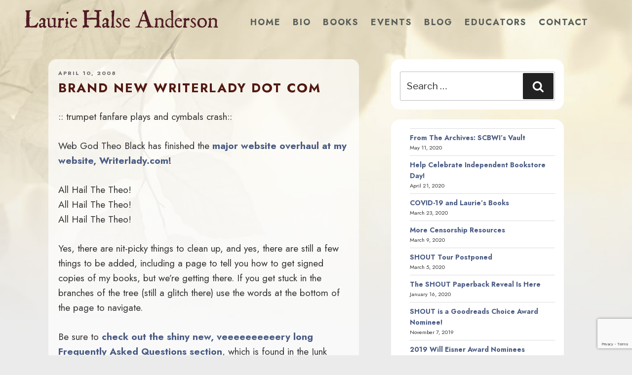

--- FILE ---
content_type: text/html; charset=utf-8
request_url: https://www.google.com/recaptcha/api2/anchor?ar=1&k=6LcCBK4UAAAAAFaNSQ3aEAb_8U7qI9WHBseCmuDg&co=aHR0cHM6Ly9tYWR3b21hbmludGhlZm9yZXN0LmNvbTo0NDM.&hl=en&v=PoyoqOPhxBO7pBk68S4YbpHZ&size=invisible&anchor-ms=20000&execute-ms=30000&cb=9gu970iglxnt
body_size: 48873
content:
<!DOCTYPE HTML><html dir="ltr" lang="en"><head><meta http-equiv="Content-Type" content="text/html; charset=UTF-8">
<meta http-equiv="X-UA-Compatible" content="IE=edge">
<title>reCAPTCHA</title>
<style type="text/css">
/* cyrillic-ext */
@font-face {
  font-family: 'Roboto';
  font-style: normal;
  font-weight: 400;
  font-stretch: 100%;
  src: url(//fonts.gstatic.com/s/roboto/v48/KFO7CnqEu92Fr1ME7kSn66aGLdTylUAMa3GUBHMdazTgWw.woff2) format('woff2');
  unicode-range: U+0460-052F, U+1C80-1C8A, U+20B4, U+2DE0-2DFF, U+A640-A69F, U+FE2E-FE2F;
}
/* cyrillic */
@font-face {
  font-family: 'Roboto';
  font-style: normal;
  font-weight: 400;
  font-stretch: 100%;
  src: url(//fonts.gstatic.com/s/roboto/v48/KFO7CnqEu92Fr1ME7kSn66aGLdTylUAMa3iUBHMdazTgWw.woff2) format('woff2');
  unicode-range: U+0301, U+0400-045F, U+0490-0491, U+04B0-04B1, U+2116;
}
/* greek-ext */
@font-face {
  font-family: 'Roboto';
  font-style: normal;
  font-weight: 400;
  font-stretch: 100%;
  src: url(//fonts.gstatic.com/s/roboto/v48/KFO7CnqEu92Fr1ME7kSn66aGLdTylUAMa3CUBHMdazTgWw.woff2) format('woff2');
  unicode-range: U+1F00-1FFF;
}
/* greek */
@font-face {
  font-family: 'Roboto';
  font-style: normal;
  font-weight: 400;
  font-stretch: 100%;
  src: url(//fonts.gstatic.com/s/roboto/v48/KFO7CnqEu92Fr1ME7kSn66aGLdTylUAMa3-UBHMdazTgWw.woff2) format('woff2');
  unicode-range: U+0370-0377, U+037A-037F, U+0384-038A, U+038C, U+038E-03A1, U+03A3-03FF;
}
/* math */
@font-face {
  font-family: 'Roboto';
  font-style: normal;
  font-weight: 400;
  font-stretch: 100%;
  src: url(//fonts.gstatic.com/s/roboto/v48/KFO7CnqEu92Fr1ME7kSn66aGLdTylUAMawCUBHMdazTgWw.woff2) format('woff2');
  unicode-range: U+0302-0303, U+0305, U+0307-0308, U+0310, U+0312, U+0315, U+031A, U+0326-0327, U+032C, U+032F-0330, U+0332-0333, U+0338, U+033A, U+0346, U+034D, U+0391-03A1, U+03A3-03A9, U+03B1-03C9, U+03D1, U+03D5-03D6, U+03F0-03F1, U+03F4-03F5, U+2016-2017, U+2034-2038, U+203C, U+2040, U+2043, U+2047, U+2050, U+2057, U+205F, U+2070-2071, U+2074-208E, U+2090-209C, U+20D0-20DC, U+20E1, U+20E5-20EF, U+2100-2112, U+2114-2115, U+2117-2121, U+2123-214F, U+2190, U+2192, U+2194-21AE, U+21B0-21E5, U+21F1-21F2, U+21F4-2211, U+2213-2214, U+2216-22FF, U+2308-230B, U+2310, U+2319, U+231C-2321, U+2336-237A, U+237C, U+2395, U+239B-23B7, U+23D0, U+23DC-23E1, U+2474-2475, U+25AF, U+25B3, U+25B7, U+25BD, U+25C1, U+25CA, U+25CC, U+25FB, U+266D-266F, U+27C0-27FF, U+2900-2AFF, U+2B0E-2B11, U+2B30-2B4C, U+2BFE, U+3030, U+FF5B, U+FF5D, U+1D400-1D7FF, U+1EE00-1EEFF;
}
/* symbols */
@font-face {
  font-family: 'Roboto';
  font-style: normal;
  font-weight: 400;
  font-stretch: 100%;
  src: url(//fonts.gstatic.com/s/roboto/v48/KFO7CnqEu92Fr1ME7kSn66aGLdTylUAMaxKUBHMdazTgWw.woff2) format('woff2');
  unicode-range: U+0001-000C, U+000E-001F, U+007F-009F, U+20DD-20E0, U+20E2-20E4, U+2150-218F, U+2190, U+2192, U+2194-2199, U+21AF, U+21E6-21F0, U+21F3, U+2218-2219, U+2299, U+22C4-22C6, U+2300-243F, U+2440-244A, U+2460-24FF, U+25A0-27BF, U+2800-28FF, U+2921-2922, U+2981, U+29BF, U+29EB, U+2B00-2BFF, U+4DC0-4DFF, U+FFF9-FFFB, U+10140-1018E, U+10190-1019C, U+101A0, U+101D0-101FD, U+102E0-102FB, U+10E60-10E7E, U+1D2C0-1D2D3, U+1D2E0-1D37F, U+1F000-1F0FF, U+1F100-1F1AD, U+1F1E6-1F1FF, U+1F30D-1F30F, U+1F315, U+1F31C, U+1F31E, U+1F320-1F32C, U+1F336, U+1F378, U+1F37D, U+1F382, U+1F393-1F39F, U+1F3A7-1F3A8, U+1F3AC-1F3AF, U+1F3C2, U+1F3C4-1F3C6, U+1F3CA-1F3CE, U+1F3D4-1F3E0, U+1F3ED, U+1F3F1-1F3F3, U+1F3F5-1F3F7, U+1F408, U+1F415, U+1F41F, U+1F426, U+1F43F, U+1F441-1F442, U+1F444, U+1F446-1F449, U+1F44C-1F44E, U+1F453, U+1F46A, U+1F47D, U+1F4A3, U+1F4B0, U+1F4B3, U+1F4B9, U+1F4BB, U+1F4BF, U+1F4C8-1F4CB, U+1F4D6, U+1F4DA, U+1F4DF, U+1F4E3-1F4E6, U+1F4EA-1F4ED, U+1F4F7, U+1F4F9-1F4FB, U+1F4FD-1F4FE, U+1F503, U+1F507-1F50B, U+1F50D, U+1F512-1F513, U+1F53E-1F54A, U+1F54F-1F5FA, U+1F610, U+1F650-1F67F, U+1F687, U+1F68D, U+1F691, U+1F694, U+1F698, U+1F6AD, U+1F6B2, U+1F6B9-1F6BA, U+1F6BC, U+1F6C6-1F6CF, U+1F6D3-1F6D7, U+1F6E0-1F6EA, U+1F6F0-1F6F3, U+1F6F7-1F6FC, U+1F700-1F7FF, U+1F800-1F80B, U+1F810-1F847, U+1F850-1F859, U+1F860-1F887, U+1F890-1F8AD, U+1F8B0-1F8BB, U+1F8C0-1F8C1, U+1F900-1F90B, U+1F93B, U+1F946, U+1F984, U+1F996, U+1F9E9, U+1FA00-1FA6F, U+1FA70-1FA7C, U+1FA80-1FA89, U+1FA8F-1FAC6, U+1FACE-1FADC, U+1FADF-1FAE9, U+1FAF0-1FAF8, U+1FB00-1FBFF;
}
/* vietnamese */
@font-face {
  font-family: 'Roboto';
  font-style: normal;
  font-weight: 400;
  font-stretch: 100%;
  src: url(//fonts.gstatic.com/s/roboto/v48/KFO7CnqEu92Fr1ME7kSn66aGLdTylUAMa3OUBHMdazTgWw.woff2) format('woff2');
  unicode-range: U+0102-0103, U+0110-0111, U+0128-0129, U+0168-0169, U+01A0-01A1, U+01AF-01B0, U+0300-0301, U+0303-0304, U+0308-0309, U+0323, U+0329, U+1EA0-1EF9, U+20AB;
}
/* latin-ext */
@font-face {
  font-family: 'Roboto';
  font-style: normal;
  font-weight: 400;
  font-stretch: 100%;
  src: url(//fonts.gstatic.com/s/roboto/v48/KFO7CnqEu92Fr1ME7kSn66aGLdTylUAMa3KUBHMdazTgWw.woff2) format('woff2');
  unicode-range: U+0100-02BA, U+02BD-02C5, U+02C7-02CC, U+02CE-02D7, U+02DD-02FF, U+0304, U+0308, U+0329, U+1D00-1DBF, U+1E00-1E9F, U+1EF2-1EFF, U+2020, U+20A0-20AB, U+20AD-20C0, U+2113, U+2C60-2C7F, U+A720-A7FF;
}
/* latin */
@font-face {
  font-family: 'Roboto';
  font-style: normal;
  font-weight: 400;
  font-stretch: 100%;
  src: url(//fonts.gstatic.com/s/roboto/v48/KFO7CnqEu92Fr1ME7kSn66aGLdTylUAMa3yUBHMdazQ.woff2) format('woff2');
  unicode-range: U+0000-00FF, U+0131, U+0152-0153, U+02BB-02BC, U+02C6, U+02DA, U+02DC, U+0304, U+0308, U+0329, U+2000-206F, U+20AC, U+2122, U+2191, U+2193, U+2212, U+2215, U+FEFF, U+FFFD;
}
/* cyrillic-ext */
@font-face {
  font-family: 'Roboto';
  font-style: normal;
  font-weight: 500;
  font-stretch: 100%;
  src: url(//fonts.gstatic.com/s/roboto/v48/KFO7CnqEu92Fr1ME7kSn66aGLdTylUAMa3GUBHMdazTgWw.woff2) format('woff2');
  unicode-range: U+0460-052F, U+1C80-1C8A, U+20B4, U+2DE0-2DFF, U+A640-A69F, U+FE2E-FE2F;
}
/* cyrillic */
@font-face {
  font-family: 'Roboto';
  font-style: normal;
  font-weight: 500;
  font-stretch: 100%;
  src: url(//fonts.gstatic.com/s/roboto/v48/KFO7CnqEu92Fr1ME7kSn66aGLdTylUAMa3iUBHMdazTgWw.woff2) format('woff2');
  unicode-range: U+0301, U+0400-045F, U+0490-0491, U+04B0-04B1, U+2116;
}
/* greek-ext */
@font-face {
  font-family: 'Roboto';
  font-style: normal;
  font-weight: 500;
  font-stretch: 100%;
  src: url(//fonts.gstatic.com/s/roboto/v48/KFO7CnqEu92Fr1ME7kSn66aGLdTylUAMa3CUBHMdazTgWw.woff2) format('woff2');
  unicode-range: U+1F00-1FFF;
}
/* greek */
@font-face {
  font-family: 'Roboto';
  font-style: normal;
  font-weight: 500;
  font-stretch: 100%;
  src: url(//fonts.gstatic.com/s/roboto/v48/KFO7CnqEu92Fr1ME7kSn66aGLdTylUAMa3-UBHMdazTgWw.woff2) format('woff2');
  unicode-range: U+0370-0377, U+037A-037F, U+0384-038A, U+038C, U+038E-03A1, U+03A3-03FF;
}
/* math */
@font-face {
  font-family: 'Roboto';
  font-style: normal;
  font-weight: 500;
  font-stretch: 100%;
  src: url(//fonts.gstatic.com/s/roboto/v48/KFO7CnqEu92Fr1ME7kSn66aGLdTylUAMawCUBHMdazTgWw.woff2) format('woff2');
  unicode-range: U+0302-0303, U+0305, U+0307-0308, U+0310, U+0312, U+0315, U+031A, U+0326-0327, U+032C, U+032F-0330, U+0332-0333, U+0338, U+033A, U+0346, U+034D, U+0391-03A1, U+03A3-03A9, U+03B1-03C9, U+03D1, U+03D5-03D6, U+03F0-03F1, U+03F4-03F5, U+2016-2017, U+2034-2038, U+203C, U+2040, U+2043, U+2047, U+2050, U+2057, U+205F, U+2070-2071, U+2074-208E, U+2090-209C, U+20D0-20DC, U+20E1, U+20E5-20EF, U+2100-2112, U+2114-2115, U+2117-2121, U+2123-214F, U+2190, U+2192, U+2194-21AE, U+21B0-21E5, U+21F1-21F2, U+21F4-2211, U+2213-2214, U+2216-22FF, U+2308-230B, U+2310, U+2319, U+231C-2321, U+2336-237A, U+237C, U+2395, U+239B-23B7, U+23D0, U+23DC-23E1, U+2474-2475, U+25AF, U+25B3, U+25B7, U+25BD, U+25C1, U+25CA, U+25CC, U+25FB, U+266D-266F, U+27C0-27FF, U+2900-2AFF, U+2B0E-2B11, U+2B30-2B4C, U+2BFE, U+3030, U+FF5B, U+FF5D, U+1D400-1D7FF, U+1EE00-1EEFF;
}
/* symbols */
@font-face {
  font-family: 'Roboto';
  font-style: normal;
  font-weight: 500;
  font-stretch: 100%;
  src: url(//fonts.gstatic.com/s/roboto/v48/KFO7CnqEu92Fr1ME7kSn66aGLdTylUAMaxKUBHMdazTgWw.woff2) format('woff2');
  unicode-range: U+0001-000C, U+000E-001F, U+007F-009F, U+20DD-20E0, U+20E2-20E4, U+2150-218F, U+2190, U+2192, U+2194-2199, U+21AF, U+21E6-21F0, U+21F3, U+2218-2219, U+2299, U+22C4-22C6, U+2300-243F, U+2440-244A, U+2460-24FF, U+25A0-27BF, U+2800-28FF, U+2921-2922, U+2981, U+29BF, U+29EB, U+2B00-2BFF, U+4DC0-4DFF, U+FFF9-FFFB, U+10140-1018E, U+10190-1019C, U+101A0, U+101D0-101FD, U+102E0-102FB, U+10E60-10E7E, U+1D2C0-1D2D3, U+1D2E0-1D37F, U+1F000-1F0FF, U+1F100-1F1AD, U+1F1E6-1F1FF, U+1F30D-1F30F, U+1F315, U+1F31C, U+1F31E, U+1F320-1F32C, U+1F336, U+1F378, U+1F37D, U+1F382, U+1F393-1F39F, U+1F3A7-1F3A8, U+1F3AC-1F3AF, U+1F3C2, U+1F3C4-1F3C6, U+1F3CA-1F3CE, U+1F3D4-1F3E0, U+1F3ED, U+1F3F1-1F3F3, U+1F3F5-1F3F7, U+1F408, U+1F415, U+1F41F, U+1F426, U+1F43F, U+1F441-1F442, U+1F444, U+1F446-1F449, U+1F44C-1F44E, U+1F453, U+1F46A, U+1F47D, U+1F4A3, U+1F4B0, U+1F4B3, U+1F4B9, U+1F4BB, U+1F4BF, U+1F4C8-1F4CB, U+1F4D6, U+1F4DA, U+1F4DF, U+1F4E3-1F4E6, U+1F4EA-1F4ED, U+1F4F7, U+1F4F9-1F4FB, U+1F4FD-1F4FE, U+1F503, U+1F507-1F50B, U+1F50D, U+1F512-1F513, U+1F53E-1F54A, U+1F54F-1F5FA, U+1F610, U+1F650-1F67F, U+1F687, U+1F68D, U+1F691, U+1F694, U+1F698, U+1F6AD, U+1F6B2, U+1F6B9-1F6BA, U+1F6BC, U+1F6C6-1F6CF, U+1F6D3-1F6D7, U+1F6E0-1F6EA, U+1F6F0-1F6F3, U+1F6F7-1F6FC, U+1F700-1F7FF, U+1F800-1F80B, U+1F810-1F847, U+1F850-1F859, U+1F860-1F887, U+1F890-1F8AD, U+1F8B0-1F8BB, U+1F8C0-1F8C1, U+1F900-1F90B, U+1F93B, U+1F946, U+1F984, U+1F996, U+1F9E9, U+1FA00-1FA6F, U+1FA70-1FA7C, U+1FA80-1FA89, U+1FA8F-1FAC6, U+1FACE-1FADC, U+1FADF-1FAE9, U+1FAF0-1FAF8, U+1FB00-1FBFF;
}
/* vietnamese */
@font-face {
  font-family: 'Roboto';
  font-style: normal;
  font-weight: 500;
  font-stretch: 100%;
  src: url(//fonts.gstatic.com/s/roboto/v48/KFO7CnqEu92Fr1ME7kSn66aGLdTylUAMa3OUBHMdazTgWw.woff2) format('woff2');
  unicode-range: U+0102-0103, U+0110-0111, U+0128-0129, U+0168-0169, U+01A0-01A1, U+01AF-01B0, U+0300-0301, U+0303-0304, U+0308-0309, U+0323, U+0329, U+1EA0-1EF9, U+20AB;
}
/* latin-ext */
@font-face {
  font-family: 'Roboto';
  font-style: normal;
  font-weight: 500;
  font-stretch: 100%;
  src: url(//fonts.gstatic.com/s/roboto/v48/KFO7CnqEu92Fr1ME7kSn66aGLdTylUAMa3KUBHMdazTgWw.woff2) format('woff2');
  unicode-range: U+0100-02BA, U+02BD-02C5, U+02C7-02CC, U+02CE-02D7, U+02DD-02FF, U+0304, U+0308, U+0329, U+1D00-1DBF, U+1E00-1E9F, U+1EF2-1EFF, U+2020, U+20A0-20AB, U+20AD-20C0, U+2113, U+2C60-2C7F, U+A720-A7FF;
}
/* latin */
@font-face {
  font-family: 'Roboto';
  font-style: normal;
  font-weight: 500;
  font-stretch: 100%;
  src: url(//fonts.gstatic.com/s/roboto/v48/KFO7CnqEu92Fr1ME7kSn66aGLdTylUAMa3yUBHMdazQ.woff2) format('woff2');
  unicode-range: U+0000-00FF, U+0131, U+0152-0153, U+02BB-02BC, U+02C6, U+02DA, U+02DC, U+0304, U+0308, U+0329, U+2000-206F, U+20AC, U+2122, U+2191, U+2193, U+2212, U+2215, U+FEFF, U+FFFD;
}
/* cyrillic-ext */
@font-face {
  font-family: 'Roboto';
  font-style: normal;
  font-weight: 900;
  font-stretch: 100%;
  src: url(//fonts.gstatic.com/s/roboto/v48/KFO7CnqEu92Fr1ME7kSn66aGLdTylUAMa3GUBHMdazTgWw.woff2) format('woff2');
  unicode-range: U+0460-052F, U+1C80-1C8A, U+20B4, U+2DE0-2DFF, U+A640-A69F, U+FE2E-FE2F;
}
/* cyrillic */
@font-face {
  font-family: 'Roboto';
  font-style: normal;
  font-weight: 900;
  font-stretch: 100%;
  src: url(//fonts.gstatic.com/s/roboto/v48/KFO7CnqEu92Fr1ME7kSn66aGLdTylUAMa3iUBHMdazTgWw.woff2) format('woff2');
  unicode-range: U+0301, U+0400-045F, U+0490-0491, U+04B0-04B1, U+2116;
}
/* greek-ext */
@font-face {
  font-family: 'Roboto';
  font-style: normal;
  font-weight: 900;
  font-stretch: 100%;
  src: url(//fonts.gstatic.com/s/roboto/v48/KFO7CnqEu92Fr1ME7kSn66aGLdTylUAMa3CUBHMdazTgWw.woff2) format('woff2');
  unicode-range: U+1F00-1FFF;
}
/* greek */
@font-face {
  font-family: 'Roboto';
  font-style: normal;
  font-weight: 900;
  font-stretch: 100%;
  src: url(//fonts.gstatic.com/s/roboto/v48/KFO7CnqEu92Fr1ME7kSn66aGLdTylUAMa3-UBHMdazTgWw.woff2) format('woff2');
  unicode-range: U+0370-0377, U+037A-037F, U+0384-038A, U+038C, U+038E-03A1, U+03A3-03FF;
}
/* math */
@font-face {
  font-family: 'Roboto';
  font-style: normal;
  font-weight: 900;
  font-stretch: 100%;
  src: url(//fonts.gstatic.com/s/roboto/v48/KFO7CnqEu92Fr1ME7kSn66aGLdTylUAMawCUBHMdazTgWw.woff2) format('woff2');
  unicode-range: U+0302-0303, U+0305, U+0307-0308, U+0310, U+0312, U+0315, U+031A, U+0326-0327, U+032C, U+032F-0330, U+0332-0333, U+0338, U+033A, U+0346, U+034D, U+0391-03A1, U+03A3-03A9, U+03B1-03C9, U+03D1, U+03D5-03D6, U+03F0-03F1, U+03F4-03F5, U+2016-2017, U+2034-2038, U+203C, U+2040, U+2043, U+2047, U+2050, U+2057, U+205F, U+2070-2071, U+2074-208E, U+2090-209C, U+20D0-20DC, U+20E1, U+20E5-20EF, U+2100-2112, U+2114-2115, U+2117-2121, U+2123-214F, U+2190, U+2192, U+2194-21AE, U+21B0-21E5, U+21F1-21F2, U+21F4-2211, U+2213-2214, U+2216-22FF, U+2308-230B, U+2310, U+2319, U+231C-2321, U+2336-237A, U+237C, U+2395, U+239B-23B7, U+23D0, U+23DC-23E1, U+2474-2475, U+25AF, U+25B3, U+25B7, U+25BD, U+25C1, U+25CA, U+25CC, U+25FB, U+266D-266F, U+27C0-27FF, U+2900-2AFF, U+2B0E-2B11, U+2B30-2B4C, U+2BFE, U+3030, U+FF5B, U+FF5D, U+1D400-1D7FF, U+1EE00-1EEFF;
}
/* symbols */
@font-face {
  font-family: 'Roboto';
  font-style: normal;
  font-weight: 900;
  font-stretch: 100%;
  src: url(//fonts.gstatic.com/s/roboto/v48/KFO7CnqEu92Fr1ME7kSn66aGLdTylUAMaxKUBHMdazTgWw.woff2) format('woff2');
  unicode-range: U+0001-000C, U+000E-001F, U+007F-009F, U+20DD-20E0, U+20E2-20E4, U+2150-218F, U+2190, U+2192, U+2194-2199, U+21AF, U+21E6-21F0, U+21F3, U+2218-2219, U+2299, U+22C4-22C6, U+2300-243F, U+2440-244A, U+2460-24FF, U+25A0-27BF, U+2800-28FF, U+2921-2922, U+2981, U+29BF, U+29EB, U+2B00-2BFF, U+4DC0-4DFF, U+FFF9-FFFB, U+10140-1018E, U+10190-1019C, U+101A0, U+101D0-101FD, U+102E0-102FB, U+10E60-10E7E, U+1D2C0-1D2D3, U+1D2E0-1D37F, U+1F000-1F0FF, U+1F100-1F1AD, U+1F1E6-1F1FF, U+1F30D-1F30F, U+1F315, U+1F31C, U+1F31E, U+1F320-1F32C, U+1F336, U+1F378, U+1F37D, U+1F382, U+1F393-1F39F, U+1F3A7-1F3A8, U+1F3AC-1F3AF, U+1F3C2, U+1F3C4-1F3C6, U+1F3CA-1F3CE, U+1F3D4-1F3E0, U+1F3ED, U+1F3F1-1F3F3, U+1F3F5-1F3F7, U+1F408, U+1F415, U+1F41F, U+1F426, U+1F43F, U+1F441-1F442, U+1F444, U+1F446-1F449, U+1F44C-1F44E, U+1F453, U+1F46A, U+1F47D, U+1F4A3, U+1F4B0, U+1F4B3, U+1F4B9, U+1F4BB, U+1F4BF, U+1F4C8-1F4CB, U+1F4D6, U+1F4DA, U+1F4DF, U+1F4E3-1F4E6, U+1F4EA-1F4ED, U+1F4F7, U+1F4F9-1F4FB, U+1F4FD-1F4FE, U+1F503, U+1F507-1F50B, U+1F50D, U+1F512-1F513, U+1F53E-1F54A, U+1F54F-1F5FA, U+1F610, U+1F650-1F67F, U+1F687, U+1F68D, U+1F691, U+1F694, U+1F698, U+1F6AD, U+1F6B2, U+1F6B9-1F6BA, U+1F6BC, U+1F6C6-1F6CF, U+1F6D3-1F6D7, U+1F6E0-1F6EA, U+1F6F0-1F6F3, U+1F6F7-1F6FC, U+1F700-1F7FF, U+1F800-1F80B, U+1F810-1F847, U+1F850-1F859, U+1F860-1F887, U+1F890-1F8AD, U+1F8B0-1F8BB, U+1F8C0-1F8C1, U+1F900-1F90B, U+1F93B, U+1F946, U+1F984, U+1F996, U+1F9E9, U+1FA00-1FA6F, U+1FA70-1FA7C, U+1FA80-1FA89, U+1FA8F-1FAC6, U+1FACE-1FADC, U+1FADF-1FAE9, U+1FAF0-1FAF8, U+1FB00-1FBFF;
}
/* vietnamese */
@font-face {
  font-family: 'Roboto';
  font-style: normal;
  font-weight: 900;
  font-stretch: 100%;
  src: url(//fonts.gstatic.com/s/roboto/v48/KFO7CnqEu92Fr1ME7kSn66aGLdTylUAMa3OUBHMdazTgWw.woff2) format('woff2');
  unicode-range: U+0102-0103, U+0110-0111, U+0128-0129, U+0168-0169, U+01A0-01A1, U+01AF-01B0, U+0300-0301, U+0303-0304, U+0308-0309, U+0323, U+0329, U+1EA0-1EF9, U+20AB;
}
/* latin-ext */
@font-face {
  font-family: 'Roboto';
  font-style: normal;
  font-weight: 900;
  font-stretch: 100%;
  src: url(//fonts.gstatic.com/s/roboto/v48/KFO7CnqEu92Fr1ME7kSn66aGLdTylUAMa3KUBHMdazTgWw.woff2) format('woff2');
  unicode-range: U+0100-02BA, U+02BD-02C5, U+02C7-02CC, U+02CE-02D7, U+02DD-02FF, U+0304, U+0308, U+0329, U+1D00-1DBF, U+1E00-1E9F, U+1EF2-1EFF, U+2020, U+20A0-20AB, U+20AD-20C0, U+2113, U+2C60-2C7F, U+A720-A7FF;
}
/* latin */
@font-face {
  font-family: 'Roboto';
  font-style: normal;
  font-weight: 900;
  font-stretch: 100%;
  src: url(//fonts.gstatic.com/s/roboto/v48/KFO7CnqEu92Fr1ME7kSn66aGLdTylUAMa3yUBHMdazQ.woff2) format('woff2');
  unicode-range: U+0000-00FF, U+0131, U+0152-0153, U+02BB-02BC, U+02C6, U+02DA, U+02DC, U+0304, U+0308, U+0329, U+2000-206F, U+20AC, U+2122, U+2191, U+2193, U+2212, U+2215, U+FEFF, U+FFFD;
}

</style>
<link rel="stylesheet" type="text/css" href="https://www.gstatic.com/recaptcha/releases/PoyoqOPhxBO7pBk68S4YbpHZ/styles__ltr.css">
<script nonce="gdTgPVpWo2Ve9bc6FL0Iow" type="text/javascript">window['__recaptcha_api'] = 'https://www.google.com/recaptcha/api2/';</script>
<script type="text/javascript" src="https://www.gstatic.com/recaptcha/releases/PoyoqOPhxBO7pBk68S4YbpHZ/recaptcha__en.js" nonce="gdTgPVpWo2Ve9bc6FL0Iow">
      
    </script></head>
<body><div id="rc-anchor-alert" class="rc-anchor-alert"></div>
<input type="hidden" id="recaptcha-token" value="[base64]">
<script type="text/javascript" nonce="gdTgPVpWo2Ve9bc6FL0Iow">
      recaptcha.anchor.Main.init("[\x22ainput\x22,[\x22bgdata\x22,\x22\x22,\[base64]/[base64]/UltIKytdPWE6KGE8MjA0OD9SW0grK109YT4+NnwxOTI6KChhJjY0NTEyKT09NTUyOTYmJnErMTxoLmxlbmd0aCYmKGguY2hhckNvZGVBdChxKzEpJjY0NTEyKT09NTYzMjA/[base64]/MjU1OlI/[base64]/[base64]/[base64]/[base64]/[base64]/[base64]/[base64]/[base64]/[base64]/[base64]\x22,\[base64]\x22,\x22w5R7w5fDqcKPwpMBXhzCh8KBwow7wrJSwq/CjMKiw5rDiktjazBDw6JFG04VRCPDnMKgwqt4dENWc0ELwr3CnG3Dk3zDlg3CjD/Do8KIUCoFw7DDnh1Uw4bCr8OYAjnDlcOXeMKKwrZ3SsKSw7pVOCDDrm7DnVvDmlpXwol/[base64]/DsnlFIcOVwptywo/DsyxRwpNVcsOfUMKlwonCtcKBwrDChWU8wqJswrXCkMO6wrnDo37Dk8OfFsK1wqzCnAZSK3MGDgfCg8Krwpllw4pawrE1P8KTPMKmwoLDjBXCmyYfw6xbJGHDucKEwqN4aEpRGcKVwpsaU8OHQG1Zw6ASwr9/Gy3CicOfw5/[base64]/AMO7J2fDpRwFEMOPwq/DmcKvw5g/DwvDmcOvQ393N8KowprCisK3w4rDusOswpXDscO/w6vChV5Ib8KpwpkQUTwFw5/Djh7DrcOpw5fDosOrc8OwwrzCvMKxwoHCjQ5Zwrk3f8OqwoNmwqJIw7LDrMOxKGHCkVrCpCpIwpQwO8ORwpvDhsKEY8Orw5vCqsKAw75zEDXDgMKDwr/CqMOdR0vDuFNRwojDviMGw6/Cln/CgGNHcGV9QMOeB2N6VHDDs37Cv8Ocwq7ClcOWKHXCi0HChQMiXyHCpsOMw7lrw4FBwr5EwpRqYD7CmmbDnsOjc8ONKcK+QSApwrnCimkHw6HCkGrCrsOLSsK/SC/CtcOywo/DuMKNw5Ilw6HCoMKVwpTCnklLw61eJnLDoMK5w67CmcKyXTMIATESwo8vSsKcwo1fL8O1wqjCt8OKwrPDsMKbw61/[base64]/Cm3Qcwq3DgcKyQMKhw7DCpsKsVRHDnsOcf8OqD8KDw5ciL8OCax3DisKoAGHCnMOYwp7DiMO9JMKmw4vDj03Cm8OeC8KawrU1IR7DmMOLaMOCwqV5w4lBw4M2NMKXTW8ywrJbw7EKPsKaw5rDg0o8fsK0Yhlcwr/[base64]/[base64]/Dr8Oxw6UeWsOyw45bcMOVwoLCisKFw7LDuMKewqNcw6Y5ccOpwr83wovCkAhON8OHw47CvgRAwpvCrMO3OCVow457wqDCv8KCwokzEsKqwpIywpjDssO2JMOaBMOXw740AlzCi8O3w5NrOynCnG3CvwNNwpjCkn5vwrzCncKwHcK/IgUewrzDmcKlAmPDgcKgfHzDgWPCszrCrCl1ecOVEcOCTMObw604w7FOwqfCnMOIwpXCvmnCksOVw6FKw4zDmnfChHd1aAR/FTTCgsKawok4HsOhwqp8woIpw5spX8K3w5PCnMOBKhBwOsOmwrh0w77CrXtmHsOraGHCvsK9HMKrf8O+w75Qw4tQfsOKPMK1NcOww5jCmcKrwpTDncOhfBzDkcOdw59+wpnCkld5w6Zqw67DnUIwwq3Cr3VJwq7DmMK7DCIZNsKuwrluFF/Dg2bDg8ODwp0xwpnCnnfDr8KIw7gvRgYFwrcfw7/DgcKdWcKmwpbDjMKTw6h+w7rChsOGwpNPDcO+wrxPw6bCoTslKwIww5/DmlQdw5DCtMOkJcKNwpUZE8OqWcK9wrc1w6HCpcOqworDikPClyfCtALDpCPCo8OAf1bDucOiw6FPPwvDthDCgmfDrRrDjQMewrvCuMK/eU0Zwowrw7TDscOVw5EXAsK/FcKpwpQWwo1aWMK/w63CtsOcw5wHVsOwWFDCkAfDlMK+fXzCknZnLMOJw4Ugw6vCmcKvGDbCoC8HZ8KVNMKYXRwaw5gdEMOcFcOhZcO8wpF7wodhZsOawpccGiovwrlmT8KuwqNLw6Vrw6jCnUZ0MMOzwoMDw4caw6/CscO8wo/[base64]/Com7Cr8O3SS7CgDHDlH05EsOwwpzCoMOXw5Nvw70Sw5dQfsOgTMK4ZMKhwpd3W8Kcwp8KOgzCh8KVRsK+wofCvsKfEsKiICnCrGVGw65/VBnCri0hAsKow7zDr0XDsDF5I8OVAWPCjybCs8KzTsO9wqnDmQ4KHsOpPsKGwqEIwpLDuXjDvDgEw6PDp8OYacOlBMOfw7tkw4d6Z8ObHyABw5E3Lg3DhsKsw6dnHsO0wrPDvEFaDMO4woLDsMOJw5TDh046eMKpC8KawoE6IlI7w5cewpLDpsKDwp47BA/CrQTCkcKGw7RTwpZnwqfCsA54A8O/SCNxw6PDoVHDp8OXw4dOwr3CusOCCUEbRsKfwp7DosOsGcKGw5pbw5Z0w5F9MMK1w6fCosOzwpfCr8O2wphzP8ORLjvCgwRFw6IhwrtuX8KGCyZhBwnCssKWQhNVHXlfwq4ew57CtQHCgERMwocSEcOxaMOEwpxVTcOyHE0Dwp/CvsKLWsOiwofDiidHOcOMwrHClMO4QSvDvMOsaMOew6fDssKXJsOaUsO9woXDiC4fw6c2wozDimNse8KZSQhqw5/[base64]/[base64]/Cu8KfOsKgw7ANOXzCqVJPLynDlsKfAhzDoFDDnQVFwp5wWyXCk2kqw4bCqTgiwrLCmMOaw5rClTHDtsKkw6F/wrLDosOVw4wFw4xswozDuFLCnsOhGWUbXsKwCVATJMKNw4LCi8O0w7HDm8K8w5vClMO8DTvDksKYwoLDgcOSZhF3w5l+BgddO8KcH8OBRMOywq19w5NeNjolw6rDgXZ3woIyw6jCtU8IwpXCgMOwwoLCpi5cey1/WgzCvsOgKA4xwqhyScOJw6xLeMOoMMKWw4zDqz3Dn8Otw6bCqwxbwq/[base64]/DvMKrGEPDqlXDgEzCnQ5Qwq3Ctww7ZsKNw4N7YMKmLQEMKgVhLMOXwqPDn8K3w5LCj8KLXsOzGUEiNcKidm1Owo3DgMOcwpnCi8Knw7IJwq1GKMORwp7CjgbDjFQ3w4FJw4tlwrrCoUkuBE1nwqJzw6jCt8K0cUwBVMOhwp4fRWMEwp9VwoZTAnkgw5nChn/DqRUgWcK3NkvClsOiaXVwCh3DssKOwqXCjCkvasOhw7bCg2VXB3nDiw3Dl1MmwpZlBsKHw4/CicKzLSEUw67CoybCqQFww4w6w7LChzsgbABBwqfDhcK8d8KyBBPDkGTDiMKiwo3DvntLU8KleFzDlUDClcOywrpqQjvDrsOEYRBbXDDDk8Kdwpphw7/[base64]/CucKUdDrDsMOCwoDCjQILGsOKasOxwr4HT8KJw7nCkBtsw5vDnMOwYw3CrAvDosKUw7PDuyjDs2AaecKUKCDDr2LClsOXw5sYRcKqaxcSHsK5w4vCuzzDvcKQJMOcw7PDr8Kvwo8kehfCoUHDmQ5Fw6VHwpLCn8Knw6/CkcKpw4vDgCRuTMKSV0ctSGLDr3tiwrXCok/ChmDCrsOSwo1cw6coPMKCesOuTsKEw4ppZD7Di8Kww5d3G8OjVzLCn8KawoPDtMOIeRHChDosNMKIw6nChH/[base64]/ERxsGsKDwpTDq3/CnlnDtnJSw6bDk8KMUxnCunl9cVrDq2rCvVJdwo9Ew5rCnsKpw73DrQ7DgsKEw5PDqcKswoZUasOPB8OTTTtgaSFYS8KhwpYjwrxxw5lQw7oNwrJFw5Qxwq7CjMOiAHJ4wrFJPgDDhsKxRMK/[base64]/CjC/Cs8OhEsOae8K0w5/[base64]/CmwjCpsKXw6fCmz1pwr1yw53CjMKZw4jCsE3DlEYmwpvDp8Kiw5IFwr3Dmy0Mw7rCv21aHsOBbMO1w69Ewqhsw4zCkMKOAwt+w7ZNw5XCjWHDnFnDgRHDk1oCw6xQSsKgc0/DgzYcVjgoZcKXwrrCuhR3w6fDhsOLw5LCjnl+Jkcaw6XDr27Ds3ANKg5Ja8KjwqY3KcOyw6TDgi0wGsO2w6nCs8K8ZcO9PcOpwr8ZNMOSE0toZsOrwqbCt8Kpwr84w5BOZC3Dpy7CvMKmw5DDgcOHJSR9WkQPFEXDnE/Clz/DiQJ7wovCkHzCtgPCtsKjw7AFwrMrN3FjPcO9w7LDjEoRwozCpQ5TwrXCsxAUw5oTw5dAw7QOwo/ChcOBJ8OiwoBZZXhuw43DmGfCosKwUVF3worCphI2HcKAPwo/[base64]/ChcO6LMOgw4jCgxfDoSPCnFRSVsO/VHAjw5XCsFttQcOTwpDCsFfCrwwRwp10woQbI0/CtGjDjU7DvC/DtwzDkxnChMOOwoI0wqxBwoXCl1lKw758wpXCiCXChcKWw5DDmcOke8O8wrx4JRFowrzCgsOZw4Q/w5HCssKNPRfDoRHDjW3Ch8O7NsOiw4lxw5Rnwr9xwpwew4QXw6HDs8KHW8OBwr7CnsKRYsKyFsKFMsKbCsOkw67CknEXw4ARwp0/worDj3vDpGHCgArDhUrDuQPCgxENc0QswqfCoxHDlcKQDDc5LQPDssO7QSDDqgvDuxHCocKew7fDtcKJNWbDig55wog9w79Xwoluwr5RXMKoAmFQLFTCqMKGw5ljw7AAIsOlwotBw7DDjV/[base64]/[base64]/DhsKDdWTChcOsw7hqasOdBsKwU8KzO8K3woxqwo3CnC4ewqtNw5fDswlIwoDDr34BwobCt3tMLsOvwrB2w53DqEvCum86wrTClcODw5/Ch8Kew5RBAFtUd2/CjxR8ecK1aXzDrcKXPggrQMOFwoM3NwsGc8O8w7zDuT3DlsOLUMKAfcObBMOhw5dWRnppCjpoRF95w7rDph43USVow7Jww44tw6bDlHlzFiZoD1XCl8Kdw6BDVnw8FMOQwpnDqCfCqsOOAjHCuDV2NxFpwo7CmA44wqcxSmPChsObw4DCnBjCk1rDvT9ew7/ChcKow6Amw65ISGbCgMK/w5jDv8O/RcOGL8KfwqZrw5g7axrCkcKfwo/DlXMcVWbDrcODfcKCwqcIwoPCjxNlScKJYcOqQGnCqHQuKmbDnH/DqcOXwrE9RMOueMKrw4I5EsK8DMOLw5nCn0HCicOLw4YjTMOBawloBMO4w6fCvMOnw7XCnFhlw4VkwpbDnFcAK25sw4nCmhLDuVEINmQLNz9Rw5PDvzpBKCJVRsKmw4kEw4jCkcOOZcOOw65fHMKdFMKTVHdOw6zDhy/DuMKiwr7CoFrDrlzDjBE9XhMVfSZrX8OrwpBIwpEAFR0Pw77CuB5Pw6zDmWFpwotcMUbCkhc2w4fCisK/w7JIEmPCnH/CsMKmHcKMw7PDmTtiY8KzwoPCscO2CEAYw47CpsOYZsKWwpjDlx7Ckw8+SMO7wr3DlsOKI8KTw4RPwoFPJHvCtcKhGh1mAR3CjVTDi8Kow5rCnsK/w7fCssO1WcOFwqvDojrDkA3DhjMhwqvDtsO+TcK6CcKyDkIew6E8wqshKwbDgw9Ww43CijbCkWF2woPCnjHDp1t6w43DoXoLw5cRw7PDug/CsjgTw6zCmWQwE3Bwd0PDiDl7OcOnUUDCisOhX8Oxwod+F8OvwoHCocOCwq7CuDDCg1AGJiQYCVk7w4DDjxpLWi7CnW4ewoDCq8O/w45IA8O4wrHDmhczJsKUOzDCnlHCnVwUwpXCscO9ETZGwp7DuhLCvsOMGMK8w6oZwrczw4YcXcOZLMKsw5jDlMK+DQhVw43DnsKvw5IQdsO5wqHCuV7CjcKHw4FPwpDDvsKPw7DCmcKAwpDCg8KGwpZ4wo/[base64]/Ck8KQw5LCoHXDqz19w5rDiitSaFlXwrJQAcOyGMKcw5XCnWPCsE/CtsKTdsKvGxhIURwXw6rDoMKVw7TCpWJBWVTCjxg/[base64]/DnsO7fcOlw64nI8O9w74Sw6TCvMKwWV1Zw6cDw5h/wqJPw6LDpsKHcMK2wpYhVg/CvEhfw44PUxIEwqhww6XDgcOPwoPDpcKOw4kywphlMlHCuMKMwpDDrVTCtMOiYMKuwrnCmcOtfcKWCMOMcBzDosKZZ1/DtcKKLsOwRmvDsMO6Q8KGw7hmRMKnw6nClC5Fwq8ePWkcwrTDhlvDv8O/wq7DmMOWGS1hw5rDrcKYw4rCol/DoillwqsrFcOEb8OWwpHCp8KKwqLDlXbCu8O7UcKeDMKgwpvDtDhvVEBwe8KIScKGDcKcwrTCgsOUw4c2w65ow43ChAgEwpPCo3/Dll3CuGPCpEILw7PDmsKQGcKxwolJRzUmwr3CosKlMXXCv25Lw4k6w6hjGsKzUWALT8KbGmDDsBpXwqwrwqrDqMORXcKkI8K+woNJw6nCiMKZScKqTsKME8KkEmYkwpLCr8KuACnCmhjDhcKpWXYDVyg4PA/CjsOTZsOdwp12HcK7w4xoP2bCoAXCjHDCnVzDrsO0FjnCrcOYOcKnw44+WcKEORHDssKgNzw3dsKJFws/w6FGVsOHfwHCkMOSwpvCgVlNZ8KJDQlgw70Mw63CocOwMsKKZsOLw45YwprDoMKbw4XDiyI5DcOWw7ldwoHCtAIzw4/[base64]/Crx3DumxeZ8OPw7zCnWfDlcOAQVdTw6Rie39vw47DrsONw4YLwqYBw4xhwqHDghYTRUPCjUw6bMKTG8KdwqDDoT/[base64]/DsAvDsyZwOMO3w54Nw6YQw5M0R8ONXSnDmcK7w5IeTsK3fMKTA0vDk8K0Nxkcw4wUw7nCn8OJdwLCk8OXQ8OJesKBX8OocsKdOMOHwp/CtRRXwrNefcOqEMKVwrhDw7V4JMOzSMKKaMOsIsKmw5A4L0nDqFXDl8ONwqLDpMO3TcO3w6DDjcKvw493D8KRMcO4w4sCwrdww5J0woNSwqrCscOcw7HDkGl8YsO1B8K+w4FAwqLCqsK/w545YTl5w4zCuEd/IT3CmUE+P8Obw6MFw4HDmklTwo7CvzDCjMKPw4nDqsKWw7nDo8KtwoZtH8K8IT/[base64]/wqI7bHg0wr/[base64]/Cl3LCqMK2FkjCo8K7GcKPFMOkw7bDoAd1IcKowprDmMKaFsOvwqM7w7jClxgpw7cabMKMwpnCkcOzHMOwR2bCvHIRcxlVTyLCpSvCiMK0PXEcwr/CinlwwqTDpMKLw7TCusOWOmXCjhHDgErDmldMMMO5Kgsgwq3CssOJDcODAE4OT8KDw7oZw53Do8OhTsKuM2bDmAnCh8K2Z8OqJcKzw54Tw5jCtmgjbMK/w4c7wr4xwq9xw51qw7Q9wqHDjcK1RjLDq3dkVw/CjU7CkDoKRwIuwo4jw6TDsMOdwq8EeMKZGnAvFcOmFsKQVMKAwqJMwoRZYcO/IllzwrXCmMOdwoPDmhFXfUXCvRJ1CsK4a0/Cv1PDr2LCjMOofMOaw7PCgsOPQMOhJRnCu8OYwp5Tw5Y6XsONwpvDmjPCjsKnTl4IwogEwrDClhrDkSXCuBQCwr1QIBvChsK+w6bDtsKwEsKuw6PCqHnCiyBOPg/CrEx3Nn4jw4bCvcO7AMK5w5Agw7bCmnXCiMOOEgDCl8KYwpLCumAlw5hPwoPCgXTCnsOXwrJawqoGGF3DvQ/Cq8OEw7A6w7HDhMKPw7vClcKtMCoAwpnDrhpnCVPCgcKWTsOdJMKZw6RmVsKVecKIwqkVJksmNSlFwqrDglTCunwzLcO+WW/[base64]/w6R9wonDlsOTwqh9E8OPwohsIcOCw5JHw6QOOwEmw5HCjMOnwrDCu8K7XcO6w5cPwqzDksO+wrFRwrMbwrDDjgoYdVzDoMKCXsKpw6twUsOPdsKKbj/[base64]/Cty4wb8KpQx3ClsOiw5Ilwr/[base64]/[base64]/CsMKYNjrDlFfCmcOKAcOBTMOKw7HDgMKbfQRBQnzCm3wMOcOMVMKCQ04mbms8w7BQwp/Ci8KxaxdsGsOfwrTCm8OPDsObw4TDoMKVAB/[base64]/DkMKrw5keScK4bMO1w7BVwoLDmV3Cn8KTw4LCgVvDnn55L1TDmsK/[base64]/DiUbCvcKQH8O9HzofwrPDm8O7wrbDliVkw6DDu8KHw6I1SMONB8Odf8OUb1JeccOpw73ClH0kaMOhb1U7A3jCiUrCqMKwHl4ww4bDmCcnwqdEMnDCoGY3w4zCvQPClEsYRlFNw7/CuVtQBMOawpIWwrLDhQ8Lw5vCqSVcT8Olf8K/[base64]/CpsKFIBjDrGTCn8KKw6QmD8OhHcOeN8KKKQrDusOXesOjPMOFSMK8wq/DqcKCQTNfw6XCn8OIJ1jCpsOMPcKufsOtw7JFw5h5X8KWwpDDjsOEXcKoQDXCsxrDpMOPwq8gwrlww69ow5/CsFbDnGvCox3DtTvDksKOCMOMwp3CgMK1wrrDgsO/wq3DlUAlA8OeVUnDrCgxw5DCkGN3w70/[base64]/Co8OQwr92HMODw5kWecKnE3rCrMOqelnDo3DCtnHDmgzDrsKcw5BCw67DgWpCKC1mw4DDimjCpTBnZkU0L8OcYsKrb3LDi8OOMnVLJzHDlB7DmcOyw6AJwrHDncKiwrMWw7oyw6LCngzDtsKiYFrCgX3Cs0cPw4fDoMKuw6NvdcK/w4DCoX1jw7fCtMKqwpgHw5HCgGV3GsOhbArDs8K/HMO7w71pw4QSElPDv8KePx/CqmMMwoAUTMOkw7jDln7Ci8Khw4dFw7vDkDUpwrsFw5nCpAjDugHCusKcw7HCnHzDiMOywobCh8O7wqwjw77DtAtHe0xowocVSsKeQ8OgEMOowrBmVg/CjlXDjiDDk8KhK0fDlcKawqfClCAcwr/CosOqGDLCo1xGT8KkZh3Dum4zARB7E8OkPWMHXFXDpWLDh23DscKnw5PDucKhZsOqc1PDpMKqQHZrQcK7w55TRQDDlXtqNMKQw4HCmMOsVcOewr7Chl/DhMOXw4A8worDom7Dr8OPw45kwpswwobDmMKVA8OTw4JDwpfCj2DDshY7w4LChg/CqyLDncOeCsOtZ8OyH2hrwo5Ow4AGw5DDsktjOhIBwpg2MsKrBlAEw6XCkTkeOhXCmcOyScOlw4wcw5PDnMODKMKBw7DCqMOJUSXDh8ORU8Omw4/[base64]/DmcKac8OFQDvDlALCiEHCp8KRTj/DgF7DsVbDkMKkw5fCoWkfUUR6W3EgfsKZO8KDw7TDszjDglsBwpvCj0NtYwTDoR/Cj8KDwrTChjUWVsOew608w51qw7/CvMOZw5wLTsOoIjE8woRgw4DCl8K/eTdwJSUdw6BkwqAGwqbCpGjCrMOPwrIvLMKGwpbChEHCshbDt8KJHhXDtQZWFjLDmMK/HSgnVyjDvsOdCUlmS8Olw7dHBMO3w7PCjxPDk2Z/w6JnGEZmw604WWfDjCLCujPDqMOqw6vCmzY8JFnCtH00w5LCmcK9YnlfJ03DqiUKd8K3wo/CuEXCrDHCgMO8wq/CpxzClETCnMO7woPDvsKRQMO+wqEpcWsDfjHCi1jCsVFcw4/DgcOkcCoDP8OiwqPCuUXClQ5iwq3Dpm4jc8KTHnXCohDCisK6CcOhOR/Dr8OKW8K6G8KFw7DDqgg3Jh7DkX8twrxRwqjDscKsYsK5FsKfE8ONw6vCk8Oxwq9kw4shw7/[base64]/wqfDsHPDncKTwrTDhMKjUsOMwoHCvVpFEcOCw6bDusKaSMOvw5HChcO+MsK9wp97w7piTDYeYcOfPsKTwoJ7wqccwrxuC0lHOkTDqg/[base64]/DhcO4b8K3w4TCuSgaME8Fw6XDlcOScUbDnMKzwp9tXcOZw50Pw5HDtCrCi8K/PF5SNC48ZsKZXlktw5DCiAfDu1LCjGTChMOqw5nDrlp9fzMBwoLDokEswoRSw6csM8O/YyTDosKVf8OqwrtLY8ORwrfCn8KQdhTCuMKgw4B7w5LCosOITikMJcOgwpfDgsKTwqUiNXk/CBBlwobDq8K0wojCocOAUsOkAMKZwoLDn8OlflFtwoo/w6ZeWX9Fw5vClWHCuTtkKsOMwp9TYVIqwrrDo8KsMl3Cqm00WyxjRcKSYsKSwofDqcO1w4wwIsOCwpLDoMOvwpgVeG4BR8KJw4tPHcKOMxfCn3/DqUVGKMOQwp3DsFA/MEUewr/Cg2JKwrrCmXwVdiZec8OYBA99w6nDtmrCjMKGJMK9w5HCsjp/w6J7UE8BaHjCu8K/[base64]/[base64]/w7DCpwd7wqg3IsKMw5EVwrpMwo/CjcKfacO3wp5qw4lYdRXDlcKqwoDDvgxdw43DmcKfTcO0wpQZwpTDv2jDmMKCw6fCj8KDBx3DjB3DtsO3w5I6wqrDpcKAwqFWw78bDWbCuXHCkkbDosOJO8Kpw4w3GD7Dk8Oqwrx8IRPDisKqw6XDoyrChsKdw6XDgsOeV3d2WMOLKA/CrMOkw6McN8Kzw7FLwqw5w5XCtMObT2rCt8KbbCsTWsKfw6F2fGNkEVjDlEzDnGhUwrhfwpBOCB0wC8OwwplYFxvCjgHDiHk8w5BaYw/[base64]/[base64]/[base64]/[base64]/[base64]/ClXHDo3XDglpCwopywpV5wp92DTYjOsOsTh5YwrEcMyDCl8O3M0PChMOxYsKJR8OIwpTDocKcw4gDw4pMw6wvdMO0UsKow6PDscOewr86BMKrw4RNwrvDmsOXMcO0wqNTwrUNUkViHGYawoPCqcK/fsKpw4Q/[base64]/wrwYwoLCh8Kmw4cuwrBaCit+DcOhPifDshzCqsODTMOoFMK3w5XDksOpLMOwwo9vBcOxJnTCrjk9w4ckQcK4T8Kqcmovw6YVIcKpEGzDrsKmKBPCj8O6FsKiTHzCmwJDQX/DggHCuncbN8O2Yzpgw5XDklbCgcOpwotfwqFnwpPCmcOMw55CM27CucOjw7fCkkPCkcOwIMKNw57Cik/CqBzCjMOqw7/Dj2URMcKCexbCgQfCrcO/w5rCsUkIKEnDk0rDl8OmCMKRw4PDvDnDvSrCmAdww73CtsKzdGfChDwYaBDDhsOCRcKrDUTDlT7DksKATsKvG8OSw5XDsVkzw73DqcK0TXM5w5rDpTHDuHJzwpBIwqrCp2RxJ17DvDXCmSA/KXjCiQDDjVbChR/DmhY4CiVAa2LDpgcgN0M/w7FqQMOcRnElWl/DnWJjw7l3YMOlacOYcWxQbcOuw4PDsmRJK8OKUsOpMsOpw4kdwr5Nw6bCniUfwoFaw5DDtw/Cp8KREGLCu14Ew4bCj8KCw5RZw5FTw5FIKMK8wr0Uw6DDqmHDtVBkUQ9sw6nChsKaZMKpPcO/FcKPw7PCsVPDtizCocKneigvXlTDoH5zOMOyMx9MD8KmF8KxbGYmHS8YVsOmwqQuwpxew53Dr8KKJsOvwr0Ww6fDo2t5wqYdDsKew70LbWBuw44yFMK7wqQCJcOUwqDDn8OmwqAKwrFvw5hiQ2dHPcOLw7BlFsOEwoHCvMKCw4xPfcO8GyhWwpUfRcKRw4/DgBY3wqnDtGouwoE4wrDCq8OJw6XCpMO2w7TDu1dswo7CjzwxIj/Cm8K1w7w9HFlyHmrCjl7CvWJkwoBlwovDklsFwpLCoxXDlmPCjsKxQAHCpn/Dh0gXTDnClMK2VEZCw7fDlnfDgEjCp21ywoTDkMOGwovCg25fw493VsO1KsOowoPCt8OpTsKGQsOIwojDssK0KMOkAcOnBcO2wqXCq8KVw4AXwo7DuCM1w51twrAWw4YUwpfDjDTDvAXDqsOswp7CkEc7wozDqMOYFTZnwoHDvT/DlAvDgWjCqWZFwrEGw5IPw6hyIQo1C2VrLsOvHcKDwoYLwp/Dt1NtIxYhw4DCrMOhNMOAeGIEwqDDg8K8w53DmcKtwo4pw6HDoMKzJsK8wrvCo8OgcRc7w6PCiUvDnBnDvmrCkU3CnE3Cr0oed0cSwqRXwrzDjBFUwq/CpcKrwpHCtMOfw6RAw7R5MsOfwrBlMnY1w7BSOsONwpc/wogaDiMQw4AUJlbCnMO+ZBZUw7rCozTDmsK+w5LCoMKhwpHCmMKFA8KsBsKkwp0HACFpFjnCqcOGRsO1UcKJLMOzwoHDlErDmTzDnm0BanJpQ8KwcA/CvBTDgW7Dm8OXAcOdKMO/wpAPTBTDmMOWw5rDgcKuDsKswrRyw4LDgFvChyZ0Dl5Gwq3DosORw7vCnsKbwoA4w4NGMsKUHEDCg8K0w6drwrvCn27DmEs/w4/[base64]/DtDhVw7kdw7zDp8KaW8KfPcOBwqBKPV52worCqsOgw5LCvsO5wosaPUdAGMOgdMKww6Z+LBVXw7IkwqHDtsO3wo0rw5rDplRCwrDDvhwTw6zDucOHN3vDkMOxwrxew7/[base64]/CqMK+w65nQCl0w6DDmyfDlcOlZQBgF2jCtTfDjl4kYEtGw5jDuml+fcKNQsKBBRvCksOww4LDoQzDlcOXNkbDiMKEwqJiw7w6PTx0dHLDs8KxM8OQbEFxDcO4w7lrwpTDtmjDo0InwozCmsOBHcOVM3/DiWtQw7NFw7bDrMKDTmLCjXtlLMO9worDrcOBX8O+wrDCg1TDrAsldMKnbQdVY8KWf8KQwokAw40Dw5nCksKrw57Clnd2w6TCoVFHaMOcwqceI8KSOUwDRMOGw5LDo8K0w4jCn17CuMKtwonDlXXDiXbDkibDv8K0DkvDhHbCvz/DrDtDwrR0w4tOwoDDiXk7wqnCo11zw6zDuR7CgW3CiT/DpcKSw5lpw5fDrMKHDA3Crm/DujREDSfDisO0wp7ChcOURcKrw6Y/wpXDpz82w5/Cp1lCYcKJwpnCq8KlAsK6wo8+wpvDtcOcRsKCwoDCuT/CgsOxJHlaDSpzw4fDtRDCj8Kzw6B4w6jCosKawpfDqMKbw5otKwA/w4gIwr5DHQoVYcKNI03ClhRtUMO7woQmw6RzwqfCnxrClsKSEEPDucKjwo5gw6kII8OrwoHClWd9BcK+wodpSWfChyZ1w63DuRjCisKnHsKMLMKuQsOAwqwSwp7CocOJBMO7w5LCtMORTSY/wqYDw77DnsOXUcKqwq1FwoXChsKWwpEgBm/DicOTJMO6PsOgN1NBw5sobVlmw6nChcO6wrY6dsKIPMKJMcKRwrnDkUzCuwRiw5LDkMO6w7zDiwXCpTQFw4d1G2DCkwZlZsO6w5ZNw67Dl8K7SDMxKsOiGsOqwpzDvsK/[base64]/[base64]/DgSnDt0JRw4VzwoRiflwUNsOYNMOXGsKTfcOmQMKVw7XCsW/[base64]/CqsOkw5U1FMOwwqMpCXYnwoDDvMOpwqbDlMK7EMKww5kyUcKAwofDgRbCpcKLEMKfw4Urw7TDiD57QhjCkcKAFUl1F8ORAj1pHR7DpjfDmsORw4HDsAkSJjU4Nz7Co8OEQMKvVCc9wosoCMOsw7dIKMOkHMOywrZcB2VRw4LDhMOkbj/DtcKww79dw6bDnsOow4/Dk0fDgMOvwoBeHMKUWVDCkcOIw4vDgTZ/GsKNw7xdwpfDvzEOw47Dg8KPw7TDhsKRw68zw6nCvcKZwqRCDkBKJhthRFXCtn93Q3BAeHcFw6UYw6h8WMOxwpsRazbDksOeP8KOw7QDwphWwrrCk8K/ZHYRKlTCi0Imwr7CjiBHw7jChsOaYMOudwHDlMOWO0TDl0MAR27DsMOGw54VbsOVwpU3w6IwwpNjw6DCvsKtYsO/w6Aewrt3GcOgDMKbwrnDucKtDzVNw5LDmSgidBAiEMKST2JzwpnCuQXChgVDE8KEOcKhRAPCu3PCiMOhwpzCisONw4oABE7CjTh4woNiZxAXN8KbZVl1C1LClShDbGdjY3xOSU4HERfDlB8MfsKbw6FSw4/[base64]/Co8KLTWPCncK0DsOpwqwlw5tKcnQXw4oxIBrCo8KMw5TDv3towqJUQsKKIcO0O8OBw4hLJVxsw47DqMKNHsK1w7TCrsOAQkJQfMOSw77DrMKTw6rClcKKCQLCp8OEw6vCi2/DvTHDnCU1VgXDrsOewpQgJsK4wqFeK8OXGcOXwqkoE3XCrV/[base64]/DrsKRCcK/KH7DvnNEwpnClMKvbURBw63ClW0hw6bCuXTDj8KWwrk5JsKjwqBrBcOCGg3DixEewodow5EXwqHCkBbDrMKsKnPDijfDryzDswXCpFp/[base64]/DljbDk8OcwqJGw5LDvQ7DrwbDkUtQRcOncRvCoFbDiWvCssOxwrgww6LChMOrOyPDrBlRw79EXsK+E0/[base64]/DnEjCiTkraicBwq3CscKrwqrDgF/DgMKyw5EuCcKXwr7CsWDCgcOMM8Kpw4ZBOsKgwr/DpVbDlDfCvMKJwp3CnzPDvcK2TsOGw6jClmwyRMKnwpV7ZMO0UDdKbsK2w6kgwpFEw77DnlYFwpnDlFNEdX8IL8KvIAUfClzDo3d6ajxMFzgWWhvDmg/DvxLCmzvCtcK8PhvDpznDtyxMw5/DlzoMwpwCw7vDt3TDi3NWUnXCikUiwrPDpEHDlcOYRWDDgExowp57EWXCnsK1w6ptw7DDuVYtCh0RwqY+SMKXPVzCqMOOw5JndcKSOMKFw5QMwpJtwr4Ew4rCmcKAdhfDvxvCocOCdMKYw689w4PCvsOiw5XDpSbClQHDhBAUN8Kwwo4nwq5Kw4p6UMOHV8Oqwr/DkMO2dD3CvHPDrMODw43ChnnCn8K6wq19woV/[base64]/[base64]/DnRotwpfDolvDog1LHENqw7oobMKyGcO8w7UAw7ckC8Okw7DCoEnCmD3CpcOZwpjCpcKjUjfDjwrCixpywrEkw6hDKQIKw7PDgMKtHSwrOMOmwrctNnp7w4d/OGrChmJ8B8OGwqc0w6YGJ8OKK8Osfhxuw7TCnR8KLhENAcO0w6MGLMONw47CkAICwofCo8Kswo5dwpo8wonDkcKQw4bDjcOPMDHDmcKUw5AZwo1JwrMiwooMScOKcsOgw6hKwpIMJl7Cok/CqcO8eMOYSUkmwqUYfcKKdwHCohcORcOgB8KaVMKBeMOPw4LDscOgw6LCjsKnKsOMfcOVw6jDs1ogw6jDsDbDqsKQRkvChVIoN8OiasOrwrHCoSciXMKsb8O5w4tVbMOYegILey/[base64]/CmMOODVbDucO7ejgcw552wphjw5J7w6sKL1t9wpLDqcOfwrPDjsKEwoVCKUB6wqUAe2/CmsKlwrTDtsK6wrJZw7wWHk9ZCDBoZl9Vw7BRwrPCicKQwqbCnRTDssKQw4vDhl1Nw7Biw5Vew5/DjjjDo8KPw6PCmsOMwrLCpiURFsKnSsK1woJZdcKXwqjDm8OrFsOMRMK7wobCsnoBw590w6PDhcKnKcO2MEXCm8Ocwrdpw7zDgMOYw7nDl2UGw5HDlMO+wogLwo3ClnZAwo1rJ8Onwr/DjsK9G0XDpsOIwqdgQ8OVf8O/w4TDpzHDhns2wrHDjiVyw7NdSMOawp83SMKAQsOlEmxLw4V1QcOwasKwE8KlJ8KaZMKjRQNBwqNSwpTDh8OswqzCg8OkJ8OPTMK/CsKww6bDgSFvTsK3AsOZSMKjwrJFwqvDoD3CiXBvwqNSMmjDm1INQQvCp8OZwqYlwqtXP8OhQMK5w5XCk8KQKB7CvMO+d8OtcHMUFsOrbyxwO8Onw7BLw7nDpgjCnT/CrgIpFWYXTcKhwqvDtMKcTFjDucKwHcOqDsOZwojDgwwNSSR2wqnDqcOnw596w6DDmGvCmSjDnAIXwqrCkTrDvD/CpV0iw6knPFB8woXCmQXCs8O2woHCoT7CkcKXF8OsPsOnw6gaUDwjw4k0w6klSzDCp2/Cq1zCjSnCtA/DvcOoBMOuwoguwq7DtGjDs8KQwotFwpHDqsOaJHxoLsKaAcKqw4RbwrYOw5g9L1XCmQ\\u003d\\u003d\x22],null,[\x22conf\x22,null,\x226LcCBK4UAAAAAFaNSQ3aEAb_8U7qI9WHBseCmuDg\x22,0,null,null,null,0,[16,21,125,63,73,95,87,41,43,42,83,102,105,109,121],[1017145,768],0,null,null,null,null,0,null,0,null,700,1,null,0,\[base64]/76lBhnEnQkZnOKMAhk\\u003d\x22,0,0,null,null,1,null,0,1,null,null,null,0],\x22https://madwomanintheforest.com:443\x22,null,[3,1,1],null,null,null,1,3600,[\x22https://www.google.com/intl/en/policies/privacy/\x22,\x22https://www.google.com/intl/en/policies/terms/\x22],\x22vrHTtxwrdpBS1hf7G9iepkknZhIa7PW9+fx9x2N6Xqw\\u003d\x22,1,0,null,1,1768823173760,0,0,[212],null,[224,147,119,118,140],\x22RC-i-eBVaiAeeTZDQ\x22,null,null,null,null,null,\x220dAFcWeA5dOYnwu2bbegdLP_csLjZAsncEcMWLDJ2lvXB_ITHfNlPQx4GXFe4wdH-bQ-SZwodi-Y1vxIBs68EJtsq2Z3pOl7DcNw\x22,1768905973782]");
    </script></body></html>